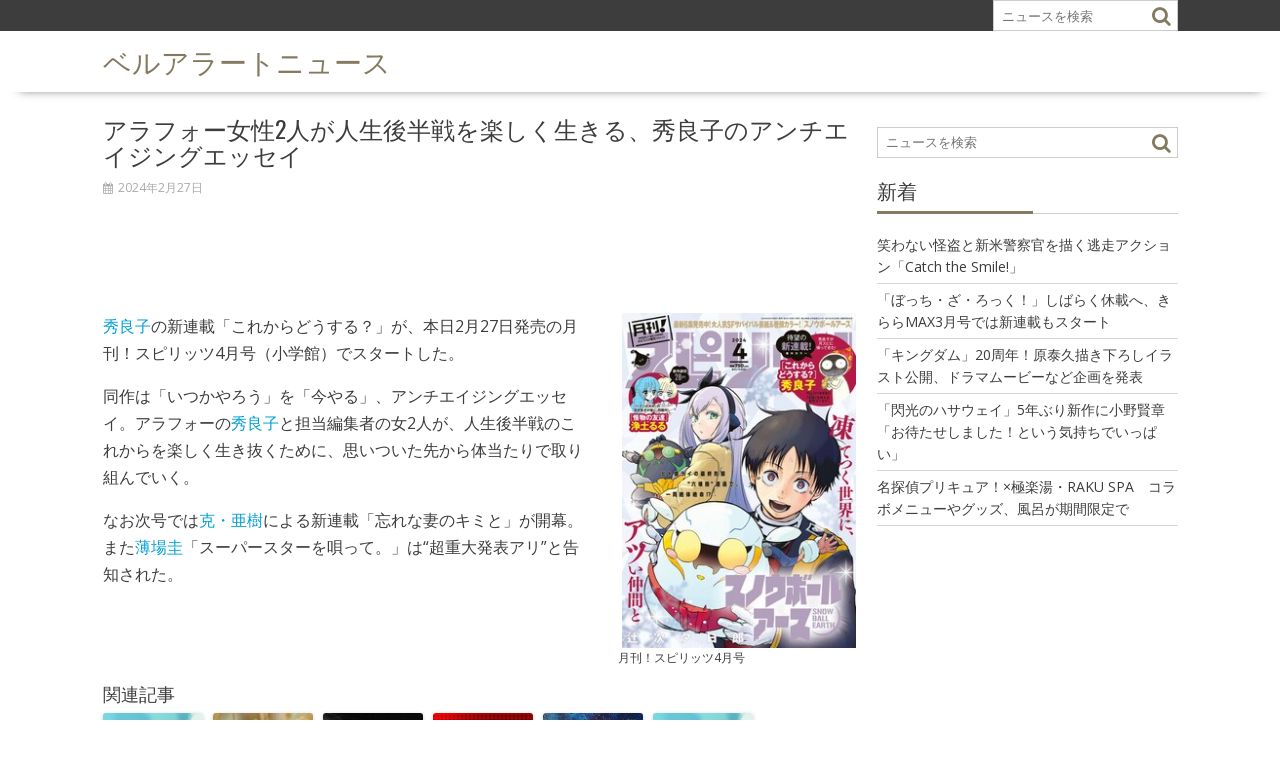

--- FILE ---
content_type: text/html; charset=UTF-8
request_url: https://alert.shop-bell.com/news/149087/
body_size: 9324
content:
        <!DOCTYPE html><html lang="ja">
    	<head>
		        <meta charset="UTF-8">
        <meta name="viewport" content="width=device-width, initial-scale=1">
        <link rel="profile" href="http://gmpg.org/xfn/11">
        <link rel="pingback" href="https://alert.shop-bell.com/news/xmlrpc.php">
    <title>アラフォー女性2人が人生後半戦を楽しく生きる、秀良子のアンチエイジングエッセイ | ベルアラートニュース</title>

<!-- All in One SEO Pack 2.6.1 by Michael Torbert of Semper Fi Web Design[311,376] -->
			<script type="text/javascript" >
				window.ga=window.ga||function(){(ga.q=ga.q||[]).push(arguments)};ga.l=+new Date;
				ga('create', 'UA-183748-13', 'auto');
				// Plugins
				
				ga('send', 'pageview');
			</script>
			<script async src="https://www.google-analytics.com/analytics.js"></script>
			<!-- /all in one seo pack -->
<link rel='dns-prefetch' href='//fonts.googleapis.com' />
<link rel='dns-prefetch' href='//s.w.org' />
<link rel="alternate" type="application/rss+xml" title="ベルアラートニュース &raquo; フィード" href="https://alert.shop-bell.com/news/feed/" />
<link rel="alternate" type="application/rss+xml" title="ベルアラートニュース &raquo; コメントフィード" href="https://alert.shop-bell.com/news/comments/feed/" />
<link rel="alternate" type="application/rss+xml" title="ベルアラートニュース &raquo; アラフォー女性2人が人生後半戦を楽しく生きる、秀良子のアンチエイジングエッセイ のコメントのフィード" href="https://alert.shop-bell.com/news/149087/feed/" />
		<script type="text/javascript">
			window._wpemojiSettings = {"baseUrl":"https:\/\/s.w.org\/images\/core\/emoji\/12.0.0-1\/72x72\/","ext":".png","svgUrl":"https:\/\/s.w.org\/images\/core\/emoji\/12.0.0-1\/svg\/","svgExt":".svg","source":{"concatemoji":"https:\/\/alert.shop-bell.com\/news\/wp-includes\/js\/wp-emoji-release.min.js?ver=5.2.23"}};
			!function(e,a,t){var n,r,o,i=a.createElement("canvas"),p=i.getContext&&i.getContext("2d");function s(e,t){var a=String.fromCharCode;p.clearRect(0,0,i.width,i.height),p.fillText(a.apply(this,e),0,0);e=i.toDataURL();return p.clearRect(0,0,i.width,i.height),p.fillText(a.apply(this,t),0,0),e===i.toDataURL()}function c(e){var t=a.createElement("script");t.src=e,t.defer=t.type="text/javascript",a.getElementsByTagName("head")[0].appendChild(t)}for(o=Array("flag","emoji"),t.supports={everything:!0,everythingExceptFlag:!0},r=0;r<o.length;r++)t.supports[o[r]]=function(e){if(!p||!p.fillText)return!1;switch(p.textBaseline="top",p.font="600 32px Arial",e){case"flag":return s([55356,56826,55356,56819],[55356,56826,8203,55356,56819])?!1:!s([55356,57332,56128,56423,56128,56418,56128,56421,56128,56430,56128,56423,56128,56447],[55356,57332,8203,56128,56423,8203,56128,56418,8203,56128,56421,8203,56128,56430,8203,56128,56423,8203,56128,56447]);case"emoji":return!s([55357,56424,55356,57342,8205,55358,56605,8205,55357,56424,55356,57340],[55357,56424,55356,57342,8203,55358,56605,8203,55357,56424,55356,57340])}return!1}(o[r]),t.supports.everything=t.supports.everything&&t.supports[o[r]],"flag"!==o[r]&&(t.supports.everythingExceptFlag=t.supports.everythingExceptFlag&&t.supports[o[r]]);t.supports.everythingExceptFlag=t.supports.everythingExceptFlag&&!t.supports.flag,t.DOMReady=!1,t.readyCallback=function(){t.DOMReady=!0},t.supports.everything||(n=function(){t.readyCallback()},a.addEventListener?(a.addEventListener("DOMContentLoaded",n,!1),e.addEventListener("load",n,!1)):(e.attachEvent("onload",n),a.attachEvent("onreadystatechange",function(){"complete"===a.readyState&&t.readyCallback()})),(n=t.source||{}).concatemoji?c(n.concatemoji):n.wpemoji&&n.twemoji&&(c(n.twemoji),c(n.wpemoji)))}(window,document,window._wpemojiSettings);
		</script>
		<style type="text/css">
img.wp-smiley,
img.emoji {
	display: inline !important;
	border: none !important;
	box-shadow: none !important;
	height: 1em !important;
	width: 1em !important;
	margin: 0 .07em !important;
	vertical-align: -0.1em !important;
	background: none !important;
	padding: 0 !important;
}
</style>
	<link rel='stylesheet' id='lightbox-css'  href='https://alert.shop-bell.com/news/wp-content/themes/supernews_child/assets/css/lightbox.css' type='text/css' media='all' />
<link rel='stylesheet' id='wp-block-library-css'  href='https://alert.shop-bell.com/news/wp-includes/css/dist/block-library/style.min.css?ver=5.2.23' type='text/css' media='all' />
<link rel='stylesheet' id='wp-block-library-theme-css'  href='https://alert.shop-bell.com/news/wp-includes/css/dist/block-library/theme.min.css?ver=5.2.23' type='text/css' media='all' />
<link rel='stylesheet' id='archives-cal-calendrier-css'  href='https://alert.shop-bell.com/news/wp-content/plugins/archives-calendar-widget/themes/calendrier.css?ver=1.0.12' type='text/css' media='all' />
<link rel='stylesheet' id='parent-style-css'  href='https://alert.shop-bell.com/news/wp-content/themes/supernews/style.css?ver=5.2.23' type='text/css' media='all' />
<link rel='stylesheet' id='bxslider-css'  href='https://alert.shop-bell.com/news/wp-content/themes/supernews/assets/library/bxslider/css/jquery.bxslider.min.css?ver=4.2.51' type='text/css' media='all' />
<link crossorigin="anonymous" rel='stylesheet' id='supernews-googleapis-css'  href='//fonts.googleapis.com/css?family=Oswald%3A400%2C300%7COpen+Sans%3A600%2C400&#038;ver=1.0.1' type='text/css' media='all' />
<link rel='stylesheet' id='font-awesome-css'  href='https://alert.shop-bell.com/news/wp-content/themes/supernews/assets/library/Font-Awesome/css/font-awesome.min.css?ver=4.7.0' type='text/css' media='all' />
<link rel='stylesheet' id='supernews-style-css'  href='https://alert.shop-bell.com/news/wp-content/themes/supernews_child/style.css?ver=5.2.23' type='text/css' media='all' />
<style id='supernews-style-inline-css' type='text/css'>
mark,
            .comment-form .form-submit input,
            .read-more,
            .header-latest-posts .bn-title,
            .slider-section .cat-links a,
            .featured-desc .above-entry-meta .cat-links a,
            #calendar_wrap #wp-calendar #today,
            #calendar_wrap #wp-calendar #today a,
            .wpcf7-form input.wpcf7-submit:hover,
            .breadcrumb,
            .post-thumb .cat-links > a,
            article.post.sticky,
            .slicknav_btn{
            background: #847a5f;
            }
             a:hover,
            .screen-reader-text:focus,
            .bn-content a:hover,
            .socials a:hover,
            .site-title a,
            .widget_search input#s,
            .search-block #searchsubmit,
            .widget_search #searchsubmit,
            .footer-sidebar .featured-desc .below-entry-meta a:hover,
            .slider-section .slide-title:hover,
            .slider-feature-wrap a:hover,
            .featured-desc .below-entry-meta span:hover,
            .posted-on a:hover,
            .cat-links a:hover,
            .comments-link a:hover,
            .edit-link a:hover,
            .tags-links a:hover,
            .byline a:hover,
            .nav-links a:hover,
            #supernews-breadcrumbs a:hover,
            .wpcf7-form input.wpcf7-submit,
            .header-wrapper .menu li:hover > a,
            .header-wrapper .menu > li.current-menu-item > a,
            .header-wrapper .menu > li.current-menu-parent > a,
            .header-wrapper .menu > li.current_page_parent > a,
            .header-wrapper .menu > li.current_page_ancestor > a,
            .header-wrapper .main-navigation ul ul.sub-menu li:hover > a,
            .top-block li a:hover
            {
                color: #847a5f;
            }
            .widget_search input#s,
            .tagcloud a{
                border: 1px solid #847a5f;
            }
            .footer-wrapper .footer-copyright,
            .nav-links .nav-previous a:hover,
            .nav-links .nav-next a:hover{
                border-top: 1px solid #847a5f;
            }
            .widget-title:before,
            .page-header .page-title:before,
            .single .entry-header .entry-title:before,
            .blog-no-image article.post.sticky{
                border-bottom: 3px solid #847a5f;
            }
            .wpcf7-form input.wpcf7-submit{
                border: 2px solid #847a5f;
            }
            .bn-title::after,
            .breadcrumb::after {
                border-left: 5px solid #847a5f;
            }
            .rtl .bn-title::after,
            .rtl .breadcrumb::after {
                border-right: 5px solid #847a5f;
                border-left: medium none;
            }
        @media screen and (max-width:992px){
                .slicknav_btn{
                    border: 1px solid #847a5f;
                }
                .slicknav_btn.slicknav_open{
                    border: 1px solid #ffffff;
                }
                .slicknav_nav li:hover > a,
                .slicknav_nav li.current-menu-ancestor a,
                .slicknav_nav li.current-menu-item  > a,
                .slicknav_nav li.current_page_item a,
                .slicknav_nav li.current_page_item .slicknav_item span,
                .slicknav_nav li .slicknav_item:hover a{
                    color: #847a5f;
                }
            }
                    .cat-links .at-cat-item-1{
                    background: #847a5f!important;
                    color : #fff!important;
                    }
                    
                    .cat-links .at-cat-item-1:hover{
                    background: #2d2d2d!important;
                    color : #fff!important;
                    }
                    
                    .cat-links .at-cat-item-100{
                    background: #847a5f!important;
                    color : #fff!important;
                    }
                    
                    .cat-links .at-cat-item-100:hover{
                    background: #2d2d2d!important;
                    color : #fff!important;
                    }
                    
</style>
<link rel='stylesheet' id='supernews-block-front-styles-css'  href='https://alert.shop-bell.com/news/wp-content/themes/supernews/acmethemes/gutenberg/gutenberg-front.css?ver=1.0' type='text/css' media='all' />
<script type='text/javascript' src='https://alert.shop-bell.com/news/wp-includes/js/jquery/jquery.js?ver=1.12.4-wp'></script>
<script type='text/javascript' src='https://alert.shop-bell.com/news/wp-includes/js/jquery/jquery-migrate.min.js?ver=1.4.1'></script>
<script type='text/javascript' src='https://alert.shop-bell.com/news/wp-content/plugins/archives-calendar-widget/admin/js/jquery.arcw-init.js?ver=1.0.12'></script>
<!--[if lt IE 9]>
<script type='text/javascript' src='https://alert.shop-bell.com/news/wp-content/themes/supernews/assets/library/html5shiv/html5shiv.min.js?ver=3.7.3'></script>
<![endif]-->
<!--[if lt IE 9]>
<script type='text/javascript' src='https://alert.shop-bell.com/news/wp-content/themes/supernews/assets/library/respond/respond.min.js?ver=1.1.2'></script>
<![endif]-->
<link rel='https://api.w.org/' href='https://alert.shop-bell.com/news/wp-json/' />
<link rel="EditURI" type="application/rsd+xml" title="RSD" href="https://alert.shop-bell.com/news/xmlrpc.php?rsd" />
<link rel="wlwmanifest" type="application/wlwmanifest+xml" href="https://alert.shop-bell.com/news/wp-includes/wlwmanifest.xml" /> 
<link rel='prev' title='「恋は双子で割り切れない」に福原かつみ、池田海咲、大野柚布子　双子の新ビジュ公開' href='https://alert.shop-bell.com/news/149085/' />
<link rel='next' title='降幡愛がすべて選曲、珠玉のシティポップをお届けする生放送のラジオ特番第2弾' href='https://alert.shop-bell.com/news/149089/' />
<meta name="generator" content="WordPress 5.2.23" />
<link rel="canonical" href="https://alert.shop-bell.com/news/149087/" />
<link rel='shortlink' href='https://alert.shop-bell.com/news/?p=149087' />
<link rel="alternate" type="application/json+oembed" href="https://alert.shop-bell.com/news/wp-json/oembed/1.0/embed?url=https%3A%2F%2Falert.shop-bell.com%2Fnews%2F149087%2F" />
<link rel="alternate" type="text/xml+oembed" href="https://alert.shop-bell.com/news/wp-json/oembed/1.0/embed?url=https%3A%2F%2Falert.shop-bell.com%2Fnews%2F149087%2F&#038;format=xml" />
<script type="text/javascript">
	window._wp_rp_static_base_url = 'https://wprp.sovrn.com/static/';
	window._wp_rp_wp_ajax_url = "https://alert.shop-bell.com/news/wp-admin/admin-ajax.php";
	window._wp_rp_plugin_version = '3.6.4';
	window._wp_rp_post_id = '149087';
	window._wp_rp_num_rel_posts = '6';
	window._wp_rp_thumbnails = true;
	window._wp_rp_post_title = '%E3%82%A2%E3%83%A9%E3%83%95%E3%82%A9%E3%83%BC%E5%A5%B3%E6%80%A72%E4%BA%BA%E3%81%8C%E4%BA%BA%E7%94%9F%E5%BE%8C%E5%8D%8A%E6%88%A6%E3%82%92%E6%A5%BD%E3%81%97%E3%81%8F%E7%94%9F%E3%81%8D%E3%82%8B%E3%80%81%E7%A7%80%E8%89%AF%E5%AD%90%E3%81%AE%E3%82%A2%E3%83%B3%E3%83%81%E3%82%A8%E3%82%A4%E3%82%B8%E3%83%B3%E3%82%B0%E3%82%A8%E3%83%83%E3%82%BB%E3%82%A4';
	window._wp_rp_post_tags = ['%E3%82%B3%E3%83%9F%E3%83%83%E3%82%AF', '2'];
	window._wp_rp_promoted_content = true;
</script>
<link rel="stylesheet" href="https://alert.shop-bell.com/news/wp-content/plugins/wordpress-23-related-posts-plugin/static/themes/vertical-m.css?version=3.6.4" />

<!-- BEGIN: WP Social Bookmarking Light HEAD -->


<script>
    (function (d, s, id) {
        var js, fjs = d.getElementsByTagName(s)[0];
        if (d.getElementById(id)) return;
        js = d.createElement(s);
        js.id = id;
        js.src = "//connect.facebook.net/ja_JP/sdk.js#xfbml=1&version=v2.7";
        fjs.parentNode.insertBefore(js, fjs);
    }(document, 'script', 'facebook-jssdk'));
</script>

<style type="text/css">
    .wp_social_bookmarking_light{
    border: 0 !important;
    padding: 10px 0 20px 0 !important;
    margin: 0 !important;
}
.wp_social_bookmarking_light div{
    float: left !important;
    border: 0 !important;
    padding: 0 !important;
    margin: 0 5px 0px 0 !important;
    min-height: 30px !important;
    line-height: 18px !important;
    text-indent: 0 !important;
}
.wp_social_bookmarking_light img{
    border: 0 !important;
    padding: 0;
    margin: 0;
    vertical-align: top !important;
}
.wp_social_bookmarking_light_clear{
    clear: both !important;
}
#fb-root{
    display: none;
}
.wsbl_twitter{
    width: 100px;
}
.wsbl_facebook_like iframe{
    max-width: none !important;
}
.wsbl_pinterest a{
    border: 0px !important;
}
</style>
<!-- END: WP Social Bookmarking Light HEAD -->
<link rel="amphtml" href="https://alert.shop-bell.com/news/149087/amp/">		<style type="text/css" id="wp-custom-css">
			/*
ここに独自の CSS を追加することができます。

詳しくは上のヘルプアイコンをクリックしてください。
*/
		</style>
				<meta property="og:site_name" content="ベルアラート">
		<script async src="//pagead2.googlesyndication.com/pagead/js/adsbygoogle.js"></script>
		<script>
			(adsbygoogle = window.adsbygoogle || []).push({
				google_ad_client: "ca-pub-3888283823735723",
				enable_page_level_ads: true
			});
		</script>
			</head>
<body class="post-template-default single single-post postid-149087 single-format-standard right-sidebar group-blog">

        <div id="page" class="hfeed site">
        <a class="skip-link screen-reader-text" href="#content" title="link">Skip to content</a>
            <header id="masthead" class="site-header">
            <div class="top-header-section clearfix">
                <div class="wrapper">
                                                                <div class="header-search top-block">
                            <div class="search-block">
    <form action="https://alert.shop-bell.com/news" class="searchform" id="searchform" method="get" role="search">
        <div>
            <label for="menu-search" class="screen-reader-text"></label>
                        <input type="text"  placeholder="ニュースを検索"  id="menu-search" name="s" value="">
            <button class="fa fa-search" type="submit" id="searchsubmit"></button>
        </div>
    </form>
</div>                        </div>
                                        </div>
            </div><!-- .top-header-section -->
            <div class="header-wrapper clearfix">
                <div class="header-container">
                    <div class="wrapper site-branding clearfix">
                                                <div class="site-logo">
                                                                <p class="site-title">
                                        <a href="https://alert.shop-bell.com/news/" rel="home">ベルアラートニュース</a>
                                    </p>
                                                        </div><!--site-logo-->
                        <!--supernews-header-id-display-opt-->
	                                            <div class="clearfix"></div>
                    </div>
                    <nav id="site-navigation" class="main-navigation clearfix">
                        <div class="header-main-menu wrapper clearfix">
                                                            <div style="color: #ffffff;padding: 10px">
                                    Goto Appearance &gt; Menus -: for setting up menu                                 </div>
                                                        </div>
                        <div class="responsive-slick-menu clearfix"></div>
                    </nav>
                    <!-- #site-navigation -->
                </div>
                <!-- .header-container -->
            </div>
            <!-- header-wrapper-->
        </header>
        <!-- #masthead -->
            <div class="wrapper content-wrapper clearfix">
            <div id="content" class="site-content">
    	<div id="primary" class="content-area">
		<main id="main" class="site-main">

		<article id="post-149087" class="blog-no-image post-149087 post type-post status-publish format-standard hentry category-100">
	<!--post thumbnal options-->
		<div class="post-content">
		<header class="entry-header">
			<h1 class="entry-title">アラフォー女性2人が人生後半戦を楽しく生きる、秀良子のアンチエイジングエッセイ</h1>			<div class="entry-meta">
									<span class="posted-on"><a href="https://alert.shop-bell.com/news/149087/" rel="bookmark"><i class="fa fa-calendar"></i><time class="entry-date published" datetime="2024-02-27T19:49:00+09:00">2024年2月27日</time><time class="updated" datetime="2024-02-27T19:50:11+09:00">2024年2月27日</time></a></span><span class="byline"> <span class="author vcard"><a class="url fn n" href="https://alert.shop-bell.com/news/author/editor/"><i class="fa fa-user"></i>editor</a></span></span>											</div><!-- .entry-meta -->
		</header><!-- .entry-header -->
					<div class="text-center top-landing-ad">
				<script async src="//pagead2.googlesyndication.com/pagead/js/adsbygoogle.js"></script>
				<!-- ベルアラート　ニュース（レスポンシブ　横長） -->
				<ins class="adsbygoogle"
				     style="display:block"
				     data-ad-client="ca-pub-3888283823735723"
				     data-ad-slot="7252398524"
				     data-ad-format="horizontal"></ins>
				<script>
					(adsbygoogle = window.adsbygoogle || []).push({});
				</script>
			</div>
				<div class="entry-content">
			<div class="alignright"><a href="https://www.shop-bell.net/cdn/202402/natalie_562746_large.jpg" data-lightbox="mainImage" data-title="月刊！スピリッツ4月号"><img src="https://www.shop-bell.net/cdn/202402/natalie_562746.jpg"></a><p style="width:auto;">月刊！スピリッツ4月号</p></div><p><a href="/books/author/15295" class="keyword-link">秀良子</a>の新連載「これからどうする？」が、本日2月27日発売の月刊！スピリッツ4月号（小学館）でスタートした。</p>
<p>同作は「いつかやろう」を「今やる」、アンチエイジングエッセイ。アラフォーの<a href="/books/author/15295" class="keyword-link">秀良子</a>と担当編集者の女2人が、人生後半戦のこれからを楽しく生き抜くために、思いついた先から体当たりで取り組んでいく。</p>
<p>なお次号では<a href="/books/author/1012" class="keyword-link">克・亜樹</a>による新連載「忘れな妻のキミと」が開幕。また<a href="/books/author/44517" class="keyword-link">薄場圭</a>「スーパースターを唄って。」は“超重大発表アリ”と告知された。</p>

<div class="wp_rp_wrap  wp_rp_vertical_m" id="wp_rp_first"><div class="wp_rp_content"><h3 class="related_post_title">関連記事</h3><ul class="related_post wp_rp"><li data-position="0" data-poid="in-190003" data-post-type="none" ><a href="https://alert.shop-bell.com/news/190003/" class="wp_rp_thumbnail"><img src="https://alert.shop-bell.com/news/wp-content/plugins/wordpress-23-related-posts-plugin/static/thumbs/25.jpg" alt="ドラマ「ながたんと青と2」朝のひとコマ切り取った新ビジュアル、本予告も公開" width="150" height="150" /></a><a href="https://alert.shop-bell.com/news/190003/" class="wp_rp_title">ドラマ「ながたんと青と2」朝のひとコマ切り取った新ビジュアル、本予告も公開</a></li><li data-position="1" data-poid="in-189923" data-post-type="none" ><a href="https://alert.shop-bell.com/news/189923/" class="wp_rp_thumbnail"><img src="https://alert.shop-bell.com/news/wp-content/plugins/wordpress-23-related-posts-plugin/static/thumbs/11.jpg" alt="「姫様“拷問”の時間です」第2期初回はみんなでケーキを食べたり、バスケをしたり" width="150" height="150" /></a><a href="https://alert.shop-bell.com/news/189923/" class="wp_rp_title">「姫様“拷問”の時間です」第2期初回はみんなでケーキを食べたり、バスケをしたり</a></li><li data-position="2" data-poid="in-189991" data-post-type="none" ><a href="https://alert.shop-bell.com/news/189991/" class="wp_rp_thumbnail"><img src="https://alert.shop-bell.com/news/wp-content/plugins/wordpress-23-related-posts-plugin/static/thumbs/5.jpg" alt="映画「ニジガク」最終章は来冬公開　物語の舞台は東京へ、ティザービジュアルお披露目" width="150" height="150" /></a><a href="https://alert.shop-bell.com/news/189991/" class="wp_rp_title">映画「ニジガク」最終章は来冬公開　物語の舞台は東京へ、ティザービジュアルお披露目</a></li><li data-position="3" data-poid="in-189841" data-post-type="none" ><a href="https://alert.shop-bell.com/news/189841/" class="wp_rp_thumbnail"><img src="https://alert.shop-bell.com/news/wp-content/plugins/wordpress-23-related-posts-plugin/static/thumbs/17.jpg" alt="舞台「刃牙」第2弾「最凶死刑囚編」上演決定　佐藤祐吾が範馬刃牙役を続投" width="150" height="150" /></a><a href="https://alert.shop-bell.com/news/189841/" class="wp_rp_title">舞台「刃牙」第2弾「最凶死刑囚編」上演決定　佐藤祐吾が範馬刃牙役を続投</a></li><li data-position="4" data-poid="in-189911" data-post-type="none" ><a href="https://alert.shop-bell.com/news/189911/" class="wp_rp_thumbnail"><img src="https://alert.shop-bell.com/news/wp-content/plugins/wordpress-23-related-posts-plugin/static/thumbs/21.jpg" alt="アニメ「地獄楽」2期初回で画眉丸が弔兵衛と桐馬と対峙、場面カット公開" width="150" height="150" /></a><a href="https://alert.shop-bell.com/news/189911/" class="wp_rp_title">アニメ「地獄楽」2期初回で画眉丸が弔兵衛と桐馬と対峙、場面カット公開</a></li><li data-position="5" data-poid="in-189581" data-post-type="none" ><a href="https://alert.shop-bell.com/news/189581/" class="wp_rp_thumbnail"><img src="https://alert.shop-bell.com/news/wp-content/plugins/wordpress-23-related-posts-plugin/static/thumbs/25.jpg" alt="「北斗の拳」キービジュアル第2弾にケンシロウ、ユリアなどメインキャラクター集結" width="150" height="150" /></a><a href="https://alert.shop-bell.com/news/189581/" class="wp_rp_title">「北斗の拳」キービジュアル第2弾にケンシロウ、ユリアなどメインキャラクター集結</a></li></ul></div></div>
<div class='wp_social_bookmarking_light'>
            <div class="wsbl_twitter"><a href="https://twitter.com/share" class="twitter-share-button" data-url="https://alert.shop-bell.com/news/149087/" data-text="アラフォー女性2人が人生後半戦を楽しく生きる、秀良子のアンチエイジングエッセイ" data-lang="ja">Tweet</a></div>
            <div class="wsbl_line"><a href='http://line.me/R/msg/text/?%E3%82%A2%E3%83%A9%E3%83%95%E3%82%A9%E3%83%BC%E5%A5%B3%E6%80%A72%E4%BA%BA%E3%81%8C%E4%BA%BA%E7%94%9F%E5%BE%8C%E5%8D%8A%E6%88%A6%E3%82%92%E6%A5%BD%E3%81%97%E3%81%8F%E7%94%9F%E3%81%8D%E3%82%8B%E3%80%81%E7%A7%80%E8%89%AF%E5%AD%90%E3%81%AE%E3%82%A2%E3%83%B3%E3%83%81%E3%82%A8%E3%82%A4%E3%82%B8%E3%83%B3%E3%82%B0%E3%82%A8%E3%83%83%E3%82%BB%E3%82%A4%0D%0Ahttps%3A%2F%2Falert.shop-bell.com%2Fnews%2F149087%2F' title='LINEで送る' rel=nofollow class='wp_social_bookmarking_light_a' ><img src='https://alert.shop-bell.com/news/wp-content/plugins/wp-social-bookmarking-light/public/images/line20x20.png' alt='LINEで送る' title='LINEで送る' width='20' height='20' class='wp_social_bookmarking_light_img' /></a></div>
            <div class="wsbl_facebook_like"><div id="fb-root"></div><fb:like href="https://alert.shop-bell.com/news/149087/" layout="button_count" action="like" width="100" share="false" show_faces="false" ></fb:like></div>
            <div class="wsbl_hatena_button"><a href="//b.hatena.ne.jp/entry/https://alert.shop-bell.com/news/149087/" class="hatena-bookmark-button" data-hatena-bookmark-title="アラフォー女性2人が人生後半戦を楽しく生きる、秀良子のアンチエイジングエッセイ" data-hatena-bookmark-layout="simple-balloon" title="このエントリーをはてなブックマークに追加"> <img src="//b.hatena.ne.jp/images/entry-button/button-only@2x.png" alt="このエントリーをはてなブックマークに追加" width="20" height="20" style="border: none;" /></a><script type="text/javascript" src="//b.hatena.ne.jp/js/bookmark_button.js" charset="utf-8" async="async"></script></div>
            <div class="wsbl_google_plus_one"><g:plusone size="medium" annotation="none" href="https://alert.shop-bell.com/news/149087/" ></g:plusone></div>
    </div>
<br class='wp_social_bookmarking_light_clear' />
<div class="provider"><img class="alignnone size-full wp-image-198" src="/news/wp-content/uploads/2017/04/prov_natalie.png" alt="" width="173" height="33" /></div>					<div class="text-center"
					     style="float:left;margin-top:35px;width:700px;margin-left:auto;margin-right:auto;">
						<div style="width:340px;float:left;">
							<script async src="//pagead2.googlesyndication.com/pagead/js/adsbygoogle.js"></script>
							<!-- ベルアラート　ニュース（レスポンシブ　スクエア） -->
							<ins class="adsbygoogle"
							     style="display:block"
							     data-ad-client="ca-pub-3888283823735723"
							     data-ad-slot="2682598128"
							     data-ad-format="rectangle"></ins>
							<script>
								(adsbygoogle = window.adsbygoogle || []).push({});
							</script>
						</div>
						<div style="width:340px;float:right;">
							<script async src="//pagead2.googlesyndication.com/pagead/js/adsbygoogle.js"></script>
							<!-- ベルアラート　ニュース（レスポンシブ　スクエア2） -->
							<ins class="adsbygoogle"
							     style="display:block"
							     data-ad-client="ca-pub-3888283823735723"
							     data-ad-slot="5636064528"
							     data-ad-format="rectangle"></ins>
							<script>
								(adsbygoogle = window.adsbygoogle || []).push({});
							</script>
						</div>
						<div style="clear:both"></div>
					</div>
								<div class="related-title">
					<h3 class="widget-title">関連コミック</h3>
					<ul>						<li><a class="keyword-link" href="/comic/44145">これからどうする?</a></li>
											<li><a class="keyword-link" href="/comic/44146">忘れな妻のキミと</a></li>
											<li><a class="keyword-link" href="/comic/39092">スーパースターを唄って。</a></li>
					</ul>
				</div>
					</div><!-- .entry-content -->
	</div>
	<div class="clearfix"></div>
</article><!-- #post-## -->

	<nav class="navigation post-navigation" role="navigation">
		<h2 class="screen-reader-text">投稿ナビゲーション</h2>
		<div class="nav-links"><div class="nav-previous"><a href="https://alert.shop-bell.com/news/149085/" rel="prev">「恋は双子で割り切れない」に福原かつみ、池田海咲、大野柚布子　双子の新ビジュ公開</a></div><div class="nav-next"><a href="https://alert.shop-bell.com/news/149089/" rel="next">降幡愛がすべて選曲、珠玉のシティポップをお届けする生放送のラジオ特番第2弾</a></div></div>
	</nav>		</main><!-- #main -->
	</div><!-- #primary -->
    <div id="secondary-right" class="widget-area sidebar secondary-sidebar float-right" role="complementary">
        <div id="sidebar-section-top" class="widget-area sidebar clearfix">
			<aside id="search-2" class="widget widget_search"><div class="search-block">
    <form action="https://alert.shop-bell.com/news" class="searchform" id="searchform" method="get" role="search">
        <div>
            <label for="menu-search" class="screen-reader-text"></label>
                        <input type="text"  placeholder="ニュースを検索"  id="menu-search" name="s" value="">
            <button class="fa fa-search" type="submit" id="searchsubmit"></button>
        </div>
    </form>
</div></aside>		<aside id="recent-posts-2" class="widget widget_recent_entries">		<h3 class="widget-title"><span>新着</span></h3>		<ul>
											<li>
					<a href="https://alert.shop-bell.com/news/190303/">笑わない怪盗と新米警察官を描く逃走アクション「Catch the Smile!」</a>
									</li>
											<li>
					<a href="https://alert.shop-bell.com/news/190301/">「ぼっち・ざ・ろっく！」しばらく休載へ、きららMAX3月号では新連載もスタート</a>
									</li>
											<li>
					<a href="https://alert.shop-bell.com/news/190299/">「キングダム」20周年！原泰久描き下ろしイラスト公開、ドラマムービーなど企画を発表</a>
									</li>
											<li>
					<a href="https://alert.shop-bell.com/news/190297/">「閃光のハサウェイ」5年ぶり新作に小野賢章「お待たせしました！という気持ちでいっぱい」</a>
									</li>
											<li>
					<a href="https://alert.shop-bell.com/news/190295/">名探偵プリキュア！×極楽湯・RAKU SPA　コラボメニューやグッズ、風呂が期間限定で</a>
									</li>
					</ul>
		</aside>        </div>
    </div>
        </div><!-- #content -->
        </div><!-- content-wrapper-->
            <div class="clearfix"></div>
        <footer id="colophon" class="site-footer">
            <div class="footer-wrapper">
                <div class="top-bottom wrapper">
                    <div id="footer-top">
                        <div class="footer-columns">
                                                           <div class="footer-sidebar acme-col-3">
                                    <aside id="text-2" class="widget widget_text"><h3 class="widget-title"><span>ベルアラート</span></h3>			<div class="textwidget"><a href="/books/">本</a> | 
<a href="/books/">映画</a> | 
<a href="/books/">検索</a> | 
<a href="/contract/">利用規約</a> | 
<a href="/privacy/">個人情報保護方針</a> | 
<a href="http://www.adcolight.com/">会社概要</a> | 
<a href="/support/%e3%81%8a%e5%95%8f%e3%81%84%e5%90%88%e3%82%8f%e3%81%9b/">お問い合わせ</a></div>
		</aside>                                </div>
                                                                                                                <div class="clear"></div>
                        </div>
                    </div><!-- #foter-top -->
                    <div class="clearfix"></div>
                 </div><!-- top-bottom-->
                <div class="footer-copyright wrapper">
                    <p class="copyright-text">
                                                    &copy; All Right Reserved ベルアラート
                                            </p>
                    <!-- div class="site-info">
                        <a href="https://wordpress.org/">Proudly powered by WordPress</a>
                        <span class="sep"> | </span>
                        Theme: SuperNews by <a href="http://www.acmethemes.com/">AcmeThemes</a>.                    </div --><!-- .site-info -->
                    <div class="clearfix"></div>
                </div>
            </div><!-- footer-wrapper-->
        </footer><!-- #colophon -->
            </div><!-- #page -->
    
<!-- BEGIN: WP Social Bookmarking Light FOOTER -->
    <script>!function(d,s,id){var js,fjs=d.getElementsByTagName(s)[0],p=/^http:/.test(d.location)?'http':'https';if(!d.getElementById(id)){js=d.createElement(s);js.id=id;js.src=p+'://platform.twitter.com/widgets.js';fjs.parentNode.insertBefore(js,fjs);}}(document, 'script', 'twitter-wjs');</script>

    <script src="https://apis.google.com/js/platform.js" async defer>
        {lang: "ja"}
    </script>

<!-- END: WP Social Bookmarking Light FOOTER -->
<script type='text/javascript' src='https://alert.shop-bell.com/news/wp-content/themes/supernews_child/assets/js/lightbox.js?ver=5.2.23'></script>
<script type='text/javascript' src='https://alert.shop-bell.com/news/wp-content/themes/supernews/assets/library/bxslider/js/jquery.bxslider.js?ver=4.2.5.1'></script>
<script type='text/javascript' src='https://alert.shop-bell.com/news/wp-content/themes/supernews/assets/library/SlickNav/jquery.slicknav.min.js?ver=1.0.7'></script>
<script type='text/javascript' src='https://alert.shop-bell.com/news/wp-content/themes/supernews/assets/library/theia-sticky-sidebar/theia-sticky-sidebar.min.js?ver=1.4.0'></script>
<script type='text/javascript' src='https://alert.shop-bell.com/news/wp-content/themes/supernews/assets/js/supernews-custom.js?ver=1.0.1'></script>
<script type='text/javascript' src='https://alert.shop-bell.com/news/wp-includes/js/wp-embed.min.js?ver=5.2.23'></script>
</body>
</html>

--- FILE ---
content_type: text/html; charset=utf-8
request_url: https://accounts.google.com/o/oauth2/postmessageRelay?parent=https%3A%2F%2Falert.shop-bell.com&jsh=m%3B%2F_%2Fscs%2Fabc-static%2F_%2Fjs%2Fk%3Dgapi.lb.en.OE6tiwO4KJo.O%2Fd%3D1%2Frs%3DAHpOoo_Itz6IAL6GO-n8kgAepm47TBsg1Q%2Fm%3D__features__
body_size: 162
content:
<!DOCTYPE html><html><head><title></title><meta http-equiv="content-type" content="text/html; charset=utf-8"><meta http-equiv="X-UA-Compatible" content="IE=edge"><meta name="viewport" content="width=device-width, initial-scale=1, minimum-scale=1, maximum-scale=1, user-scalable=0"><script src='https://ssl.gstatic.com/accounts/o/2580342461-postmessagerelay.js' nonce="Eu4hNPMRqeHTP0r7356j6Q"></script></head><body><script type="text/javascript" src="https://apis.google.com/js/rpc:shindig_random.js?onload=init" nonce="Eu4hNPMRqeHTP0r7356j6Q"></script></body></html>

--- FILE ---
content_type: text/html; charset=utf-8
request_url: https://www.google.com/recaptcha/api2/aframe
body_size: 267
content:
<!DOCTYPE HTML><html><head><meta http-equiv="content-type" content="text/html; charset=UTF-8"></head><body><script nonce="_xF1uEXq2Zil1eKPbQiKZg">/** Anti-fraud and anti-abuse applications only. See google.com/recaptcha */ try{var clients={'sodar':'https://pagead2.googlesyndication.com/pagead/sodar?'};window.addEventListener("message",function(a){try{if(a.source===window.parent){var b=JSON.parse(a.data);var c=clients[b['id']];if(c){var d=document.createElement('img');d.src=c+b['params']+'&rc='+(localStorage.getItem("rc::a")?sessionStorage.getItem("rc::b"):"");window.document.body.appendChild(d);sessionStorage.setItem("rc::e",parseInt(sessionStorage.getItem("rc::e")||0)+1);localStorage.setItem("rc::h",'1768790541405');}}}catch(b){}});window.parent.postMessage("_grecaptcha_ready", "*");}catch(b){}</script></body></html>